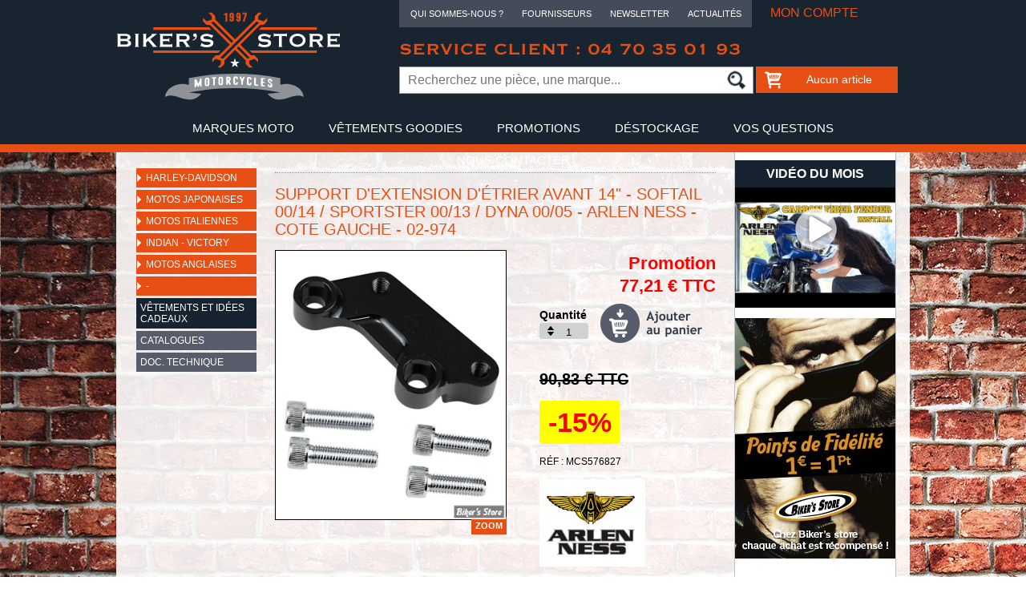

--- FILE ---
content_type: text/html;charset=UTF-8
request_url: https://www.bikers-store.fr/support-d-extension-d-etrier-avant-14-softail-0014-sportster-0013-dyna-0005-arlen-ness-cote-gauche-02-974,p-1505070.html
body_size: 10579
content:


<!DOCTYPE HTML>
<html><!-- InstanceBegin template="/Templates/default.dwt.cfm" codeOutsideHTMLIsLocked="false" -->
<head><script type="text/javascript">/* <![CDATA[ */_cf_loadingtexthtml="<img alt=' ' src='/cf_scripts/scripts/ajax/resources/cf/images/loading.gif'/>";
_cf_contextpath="";
_cf_ajaxscriptsrc="/cf_scripts/scripts/ajax";
_cf_jsonprefix='//';
_cf_clientid='5EF216D27DCD60EB7BC28F45FA49113B';/* ]]> */</script><script type="text/javascript" src="/cf_scripts/scripts/ajax/messages/cfmessage.js"></script>
<script type="text/javascript" src="/cf_scripts/scripts/ajax/package/cfajax.js"></script>


<meta http-equiv="Content-Type" content="text/html; charset=utf-8">
<!-- InstanceBeginEditable name="doctitle" -->

<title>SUPPORT D'EXTENSION D'ÉTRIER AVANT 14&quot; - SOFTAIL 00/14 / SPORTSTER 00/13 / DYNA 00/05 - ARLEN NESS - COTE GAUCHE  - 02-974 - Biker's Store</title>

	<meta name="Description" content="Côté GAUCHE - Pour l'adaptation d'un disque de 14'' de diamètre - Pour Softail de 2000 à 2014 (sauf S..." />

<meta name="Keywords" content="Biker's Store,Biker Store,Bikers Store,SUPPORT D'EXTENSION D'ÉTRIER AVANT 14&quot; - SOFTAIL 00/14 / SPORTSTER 00/13 / DYNA 00/05 - ARLEN NESS - COTE GAUCHE  - 02-974">

<link rel="canonical" href="https://www.bikers-store.fr/support-d-extension-d-etrier-avant-14-softail-0014-sportster-0013-dyna-0005-arlen-ness-cote-gauche-02-974,p-1505070.html" />

<!-- InstanceEndEditable -->
<link href="/css/reset.css" rel="stylesheet" type="text/css" media="all">
<link href="/css/font.css" rel="stylesheet" type="text/css" media="all">
<link href="/css/default.css" rel="stylesheet" type="text/css" media="all">
<!--[if IE]>
    <script type="text/javascript">
        document.createElement("header");
        document.createElement("footer");
        document.createElement("section");
        document.createElement("aside");
        document.createElement("nav");
        document.createElement("article");
        document.createElement("figure");
        document.createElement("figcaption");
    </script>
<![endif]-->
<!--[if IE 7]>
	<link href="/css/ie7.css" rel="stylesheet" type="text/css" media="all">
<![endif]-->
<!--[if lt IE 9]>
	<link href="/css/pie.css" rel="stylesheet" type="text/css" media="all">
<![endif]-->
<script type="text/javascript" src="/Scripts/jquery-1.7.2.min.js"></script>
<script type="text/javascript" src="/Scripts/jquery.fancybox-1.3.4.pack.js"></script>
<link href="/css/fancybox/jquery.fancybox-1.3.4.css" rel="stylesheet" type="text/css" media="screen">
<script src="/Scripts/jquery-match-height-master/jquery.matchHeight.js"></script>
<script type="text/javascript">
	$( document ).ready(function()
	{
		//MatchHeight
    	$( ".item" ).matchHeight();
	});
</script>
<script type="text/javascript" src="/Scripts/jquery.nestedAccordion.js"></script>
<script language="JavaScript" type="text/javascript">
<!--
var accordionInitShow = "#current";
//-->
</script>
<!-- InstanceBeginEditable name="Accordion" -->

<!-- InstanceEndEditable -->
<script type="text/javascript">
<!--//--><![CDATA[//><!--
$("html").addClass("js");
$.fn.accordion.defaults.container = false;
$(function() {
  $("#nav-sidebar-left").accordion({initShow : accordionInitShow});
  $("html").removeClass("js");
});
//--><!]]>
</script>
<script type="text/javascript" src="/Scripts/motiongallery2.js">

/***********************************************
* CMotion Image Gallery II- © Dynamic Drive DHTML code library (www.dynamicdrive.com)
* Visit http://www.dynamicDrive.com for source code
* Modified by jscheuer1 for vertical orientation, at http://www.dynamicDrive.com/forums
***********************************************/

</script>
<script type="text/javascript" src="/Scripts/basket.js"></script>

<script>
	$( document ).ready(function()
	{
		
	});
</script>

<!-- InstanceBeginEditable name="head" -->
<script type="text/javascript">
	$(document).ready(function() {
		$(".b-zoom a, #prod-leaf-gal a").fancybox();
	});

function changeQte(oForm, direction) {
	var oInput = oForm.quantite;
	if (direction == "down" && oForm.quantite.value > 1) {
		oForm.quantite.value--;
	} else {
		if (direction == "up") {
			oForm.quantite.value++;
		}
	}
}
</script>
<!-- InstanceEndEditable -->

<!-- Global site tag (gtag.js) - Google Analytics -->
<script async src="https://www.googletagmanager.com/gtag/js?id=G-D7ZTKE98VC"></script>
<script>
  window.dataLayer = window.dataLayer || [];
  function gtag(){dataLayer.push(arguments);}
  gtag('js', new Date());

  gtag('config', 'G-D7ZTKE98VC');
</script>




<script type="text/javascript">/* <![CDATA[ */
	ColdFusion.Ajax.importTag('CFDIV');
/* ]]> */</script>

<script type="text/javascript">/* <![CDATA[ */
	_cf_bind_init_342935294455501=function()
	{
		ColdFusion.Bind.register([],{'bindTo':'blocPanier','bindExpr':['/fr/_i_basket.cfm']},ColdFusion.Bind.urlBindHandler,true);
	};ColdFusion.Event.registerOnLoad(_cf_bind_init_342935294455501);
/* ]]> */</script>
</head>

<body>

<div id="global">
    <header id="header">
		
		<div id="main-header">
			<div class="logo">
				<a href="/" title="Page d'accueil"><img src="/img/com/logo-biker-store.svg" width="280" height="110" alt="Biker's Store"/></a>
			</div>
			<div class="box-header">
				<nav id="nav-top">
					<ul>
						<li class="dropdown-top">
							<a href="#">Qui sommes-nous ?</a>
							<div class="dropdown-menu-top">
								<ul>
									<li><a href="/equipe.html">L'équipe</a></li>
									<li><a href="/atelier.html">L'atelier</a></li>
									<li><a href="/-,6.html">Nos réalisations</a></li>
								</ul>
							</div>
						</li>
						<li><a href="/fournisseurs.html">Fournisseurs</a></li>
						<li><a href="/newsletter.html">Newsletter</a></li>
						<li><a href="/actualite-liste.html">Actualités</a></li>
					</ul>
				</nav>
				<div id="blocCompte">
	
		<a id="b-compte" href="/client.html">Mon compte</a>
	
</div>
				<div class="blocTel">Service client : 04 70 35 01 93</div>
				<form id="search" action="/recherche.html">
					<input id="search-bar" name="searchstring" type="text" placeholder="Recherchez une pièce, une marque..."><input id="search-sub" type="image" src="/img/com/icon-loupe-new.gif">
				</form>
				<div id="blocPanier"></div>
			</div>
		</div>
	</header>

	<nav id="nav">
		<ul>
			<li class="dropdown"><a id="nav-aut" href="#">Marques Moto</a>
				
<ul>
<li><a href="/harley-davidson,1.html"><img src="https://www.bikers-store.fr/data/autresMarquesAccueil/logos/11%2Ejpg" /><span>HARLEY DAVIDSON</span></a></li> <li><a href="/indian-victory,1596.html"><img src="https://www.bikers-store.fr/data/autresMarquesAccueil/logos/images%2Epng" /><span>INDIAN &#x2f; VICTORY</span></a></li> <li><a href="/motos-japonaises,2.html"><img src="https://www.bikers-store.fr/data/autresMarquesAccueil/logos/t%C3%A9l%C3%A9chargement%20%282%29%2Epng" /><span>MOTOS JAPONAISES</span></a></li> <li><a href="/motos-italiennes,3.html"><img src="https://www.bikers-store.fr/data/autresMarquesAccueil/logos/images%2Ejpg" /><span>MOTOS ITALIENNES</span></a></li> <li><a href="/motos-anglaises,1865.html"><img src="https://www.bikers-store.fr/data/autresMarquesAccueil/logos/Marques%2Dde%2Dmotos%2DBritanniques%2Ejpg" /><span>MOTOS ANGLAISES</span></a></li> <li><a href="/bmw,4052.html"><img src="https://www.bikers-store.fr/data/autresMarquesAccueil/logos/98%2Epng" /><span>BMW</span></a></li> 
</ul>

			</li>
			<li><a id="nav-vet" href="/vetements-et-idees-cadeaux,4.html">Vêtements goodies</a></li>
			<li><a id="nav-promo" href="/promotions.html">Promotions</a></li>
			<li><a id="nav-dest" href="/destockage.html">Déstockage</a></li>
			<li><a id="nav-quest" href="/questions.html">Vos questions</a></li>
			<li><a id="nav-contact" href="/contact.html">Nous contacter</a></li>
		</ul>
	</nav>

	<div class="mainContent">
		<section class="sidebar-left" class="item" data-mh="group-1">
			
<nav id="nav-sidebar-left">
  <ul class="accordion">
	
		<li id="accordion_fam_1"><a href="/harley-davidson,1.html">Harley-Davidson</a>
		
		</li>
		
		<li id="accordion_fam_2"><a href="/motos-japonaises,2.html">Motos Japonaises</a>
		
		</li>
		
		<li id="accordion_fam_3"><a href="/motos-italiennes,3.html">Motos Italiennes</a>
		
		</li>
		
		<li id="accordion_fam_1596"><a href="/indian-victory,1596.html">INDIAN - VICTORY</a>
		
		</li>
		
		<li id="accordion_fam_1865"><a href="/motos-anglaises,1865.html">Motos Anglaises</a>
		
		</li>
		
		<li id="accordion_fam_6"><a href="/-,6.html"><span>-</span></a>
		
		</li>
		
		<li id="accordion_fam_4"><a href="/vetements-et-idees-cadeaux,4.html" class="vet"><span>Vêtements et Idées Cadeaux</span></a>
		
		</li>
		
		<li id="accordion_fam_5"><a href="/catalogues,5.html" class="catdoc"><span>Catalogues</span></a>
		
		</li>
		
	<li id="nav-sb-doc"><a href="#" class="catdoc"><span>Doc. Technique</span></a>
	  
	<ul>
		<li id="accordion_ft_- PARTS LIST "><a href="/fichestechniques.html?categorie=%2D%20PARTS%20LIST%20">- PARTS LIST </a></li> <li id="accordion_ft_Allumage"><a href="/fichestechniques.html?categorie=Allumage">Allumage</a></li> <li id="accordion_ft_Bagagerie"><a href="/fichestechniques.html?categorie=Bagagerie">Bagagerie</a></li> <li id="accordion_ft_Boite de Vitesses"><a href="/fichestechniques.html?categorie=Boite%20de%20Vitesses">Boite de Vitesses</a></li> <li id="accordion_ft_Cadre"><a href="/fichestechniques.html?categorie=Cadre">Cadre</a></li> <li id="accordion_ft_Carburateurs"><a href="/fichestechniques.html?categorie=Carburateurs">Carburateurs</a></li> <li id="accordion_ft_Commandes Avancées"><a href="/fichestechniques.html?categorie=Commandes%20Avanc%C3%A9es">Commandes Avancées</a></li> <li id="accordion_ft_Commandes centrales"><a href="/fichestechniques.html?categorie=Commandes%20centrales">Commandes centrales</a></li> <li id="accordion_ft_Commandes reculees"><a href="/fichestechniques.html?categorie=Commandes%20reculees">Commandes reculees</a></li> <li id="accordion_ft_Echappement"><a href="/fichestechniques.html?categorie=Echappement">Echappement</a></li> <li id="accordion_ft_Eclairage"><a href="/fichestechniques.html?categorie=Eclairage">Eclairage</a></li> <li id="accordion_ft_Electricité"><a href="/fichestechniques.html?categorie=Electricit%C3%A9">Electricité</a></li> <li id="accordion_ft_Filtre à Air"><a href="/fichestechniques.html?categorie=Filtre%20%C3%A0%20Air">Filtre à Air</a></li> <li id="accordion_ft_FOURCHE"><a href="/fichestechniques.html?categorie=FOURCHE">FOURCHE</a></li> <li id="accordion_ft_Freinage"><a href="/fichestechniques.html?categorie=Freinage">Freinage</a></li> <li id="accordion_ft_Injection"><a href="/fichestechniques.html?categorie=Injection">Injection</a></li> <li id="accordion_ft_Intrumentation"><a href="/fichestechniques.html?categorie=Intrumentation">Intrumentation</a></li> <li id="accordion_ft_Moteur"><a href="/fichestechniques.html?categorie=Moteur">Moteur</a></li> <li id="accordion_ft_Pompe à Huile"><a href="/fichestechniques.html?categorie=Pompe%20%C3%A0%20Huile">Pompe à Huile</a></li> <li id="accordion_ft_Radiateurs"><a href="/fichestechniques.html?categorie=Radiateurs">Radiateurs</a></li> <li id="accordion_ft_Remorque"><a href="/fichestechniques.html?categorie=Remorque">Remorque</a></li> <li id="accordion_ft_Repose pieds passagers"><a href="/fichestechniques.html?categorie=Repose%20pieds%20passagers">Repose pieds passagers</a></li> <li id="accordion_ft_Reposes Pieds"><a href="/fichestechniques.html?categorie=Reposes%20Pieds">Reposes Pieds</a></li> <li id="accordion_ft_Rétroviseurs"><a href="/fichestechniques.html?categorie=R%C3%A9troviseurs">Rétroviseurs</a></li> <li id="accordion_ft_Selle"><a href="/fichestechniques.html?categorie=Selle">Selle</a></li> <li id="accordion_ft_Sissy Bar"><a href="/fichestechniques.html?categorie=Sissy%20Bar">Sissy Bar</a></li> <li id="accordion_ft_Suspensions"><a href="/fichestechniques.html?categorie=Suspensions">Suspensions</a></li> <li id="accordion_ft_Transmission"><a href="/fichestechniques.html?categorie=Transmission">Transmission</a></li> <li id="accordion_ft_Vétements"><a href="/fichestechniques.html?categorie=V%C3%A9tements">Vétements</a></li> 
	</ul>

	</li>
  </ul>
</nav>

			<!-- InstanceBeginEditable name="filtres" --><!-- InstanceEndEditable -->
			<div class="sb-pay">
      			<p>Paiement<br>sécurisé</p>
      		</div>
		</section>
		<section class="content" class="item" data-mh="group-1">
			<!-- InstanceBeginEditable name="filAriane" --><!-- InstanceEndEditable -->
			<!-- InstanceBeginEditable name="content" -->

    
	<div class="prod-leaf">
    <h2>SUPPORT D'EXTENSION D'ÉTRIER AVANT 14&quot; - SOFTAIL 00/14 / SPORTSTER 00/13 / DYNA 00/05 - ARLEN NESS - COTE GAUCHE  - 02-974</h2>
    	<form id="addForm">
          <div class="prod-leaf-1">
				
					<img src="https://www.bikers-store.fr/data/articles/photos/D130EA18%2DEA90%2D3079%2DF86E564B56FFACA5%5F00%20GAUCHE.jpg" width="287" alt="SUPPORT D'EXTENSION D'ÉTRIER AVANT 14&quot; - SOFTAIL 00/14 / SPORTSTER 00/13 / DYNA 00/05 - ARLEN NESS - COTE GAUCHE  - 02-974">
					<p class="b-zoom"><a rel="gallery" href="https://www.bikers-store.fr/data/articles/photos/D130EA18%2DEA90%2D3079%2DF86E564B56FFACA5%5F00%20GAUCHE.jpg">zoom</a></p>
					<div class="clear"></div>
					
            </div>
            <div class="prod-leaf-2">

                
                <p class="prod-leaf-pri">
				
							<span>Promotion</span><br /><br />
						
						<span>77,21 € TTC</span>
						
				</p>

				
				
						<div class="prod-leaf-qte">
							<label>Quantité</label>
							<div class="prod-leaf-qte-cmd">
								<div>
									<a href="javascript:changeQte(document.getElementById('addForm'), 'up');"><img src="/img/com/b-qte-top.gif" width="8" height="5" alt=""></a>
									<a href="javascript:changeQte(document.getElementById('addForm'), 'down');"><img src="/img/com/b-qte-bottom.gif" width="8" height="5" alt=""></a>
								</div>
								<input type="text" name="quantite" value="1">
								<div class="clear"></div>
							</div>
							<div class="clear"></div>
						</div>

						<p class="prod-leaf-add"><img src="/img/fr/b-ajout-2.png" onmouseout="this.src='/img/fr/b-ajout-2.png'" onmouseover="this.src='/img/fr/b-ajout-2-hover.png'" title="Ajouter au panier" onClick="createCfWindowAddItem('1505070', document.getElementById('addForm').quantite.value);" style="cursor: pointer;"></p>
					

					<div class="clear"></div>

					
						<p class="prod-leaf-pri-bar">90,83 € TTC</p>
					
						<p class="prod-leaf-promo"><span>-15%</span></p>
					
                <p class="prod-leaf-ref">Réf : MCS576827</p>
                

				<div class="prod-leaf-marqueslogos">

					
							<img src="/data/marques/logos/ds%2D285012%2Dpu%2Darlen%2Dness%2Dextended%2Dheadlight%2Dmount%2D2%2D1%2D4%2Dinch%2Dchrome%2Dfor%2Dharley%2Ddavidson%2D2%2Epng" alt="Arlen Ness" title="Arlen Ness" />
						
						<div class="clear"></div>
					

				</div>

            </div>
            <div class="clear"></div>
        </form>

        <div class="prod-leaf-inf">
        

		</div>

        
		

			<div class="prod-leaf-desc"><p>C&ocirc;t&eacute; GAUCHE&nbsp; - Pour l'adaptation d'un disque de 14&quot; de diam&egrave;tre - Pour Softail de 2000 &agrave; 2014 (sauf Springer), Sportster de 2000 &agrave; 2013, Dyna de 2000 &agrave; 2005. Le kit</p>
<p>-&nbsp;</p>
<p>Aluminium 7075. Anodis&eacute; noir. Utilis&eacute; pour &eacute;tendre l'&eacute;trier de frein OEM avant gauche et droit lors de l'installation de disques de frein de plus grand diam&egrave;tre de 14&quot;. Compatible avec les disques de frein flottants et rigides. Visserie comprise</p>
<p>- Photo non contractuelle</p>
<div>
<div>
<div>
<div>ARLEN NESS, 14&quot; BRAKE CALIPER ADAPTER BRACKET</div>
<div>left side; Relocates brake caliper to proper position for 14&quot; rotors; Black anodized billet aluminum finish; hardware included; Note: Compatible with below mentioned bikes, originally equipped with 11.5&quot; brake rotors only</div>
<div></div>
<div>Fits: &gt; 00-14 Softail (excl. Springers); 00-13 XL, XR; 00-05 Dyna (models originally equipped with 11.5&quot; brake rotors)</div>
</div>
</div>
</div>
<div>
<div></div>
</div>
<div>
<div></div>
</div></div>

		
		

    </div>
	

<!-- InstanceEndEditable -->
			<div class="clear"></div>
		</section>
  		<!-- content -->
  		<section class="sidebar-right">
			<!-- InstanceBeginEditable name="contentRight" -->
		    
			<!-- InstanceEndEditable -->
 			
	<script>
	jQuery(document).ready(function($) {
		$("a.fancybox").fancybox({
			'width':850,
    		'height':650
		});

	});
	</script>
	<div class="sb-video-mois">
		<h3>Vidéo du mois</h3>
		<a href="https://youtube.com/embed/ealjsqG37_A?autoplay=true#t=0s" class="fancybox iframe"><img src="https://i.ytimg.com/vi/ealjsqG37_A/hqdefault.jpg" width="200" alt=""/><div class="play">Lire la vidéo</div></a>
	</div>

    		<a href="/points-fidelite.html" title="Points de fidélité Biker's Store"><img src="/img/fr/bandeau-droit.jpg" alt="Points de fidélité Biker's Store" title="Points de fidélité Biker's Store"></a>
    		
	<div class="sb-view-prod">
		  <h3>Derniers produits vus</h3>
		  <div id="motion">
			<div id="motioncontainer" style="width:180px; height:200px; overflow:hidden; position: relative;">
			  <div id="motiongallery" style="position:absolute; left:0; top:0;">
				  
					<a href="/commande-deluxe-serie-kustom-tech-noir-kit-levier-d-embrayage-hydraulique-assemble-alesage-14mm-916-,p-1250698.html">
					
						<img src="https://www.bikers-store.fr/data/articles/miniatures/6962.jpg" width="50" alt="COMMANDE - DELUXE SERIE - KUSTOM TECH -  NOIR - KIT LEVIER D'EMBRAYAGE HYDRAULIQUE ASSEMBLE - ALESAGE 14MM / 9/16&quot; -"><br>
					COMMANDE - DELUXE SERIE - KUSTOM TECH -  NOIR - KIT LEVIER D'EMBRAYAGE HYDRAULIQUE ASSEMBLE - ALESAGE 14MM / 9/16&quot; -
					<span>
					389,15 
					<sup>TTC</sup></span></a>
					
					<a href="/plaquettes-42831-04a-avant-ferrodo-organic-p-compound-fdb2179p,p-10904.html">
					
						<img src="https://www.bikers-store.fr/data/articles/miniatures/FDB2179P.jpeg" width="50" alt="Plaquettes - 42831-04A - AVANT - Ferrodo - ORGANIC P-COMPOUND - FDB2179P"><br>
					Plaquettes - 42831-04A - AVANT - Ferrodo - ORGANIC P-COMPOUND - FDB2179P
					<span>
					34,32 
					<sup>TTC</sup></span></a>
					
					<a href="/a-kit-joint-de-culbuteurs-sets-sets-die-cast-rocker-covers-bigtwin-evolution-8499-twincam-9917-ssw-418-sets-90-4111,p-1503229.html">
					
						<img src="https://www.bikers-store.fr/data/articles/miniatures/512384k.jpg" width="50" alt="A / KIT JOINT DE CULBUTEURS S&amp;S - S&amp;S - DIE-CAST ROCKER COVERS - BIGTWIN EVOLUTION 84/99 / TWINCAM 99/17 / SSW 4&quot;1/8  - S&amp;S - 90-4111"><br>
					A / KIT JOINT DE CULBUTEURS S&amp;S - S&amp;S - DIE-CAST ROCKER COVERS - BIGTWIN EVOLUTION 84/99 / TWINCAM 99/17 / SSW 4&quot;1/8  - S&amp;S - 90-4111
					<span>
					80,53 
					<sup>TTC</sup></span></a>
					
					<a href="/filtre-a-air-rick-s-motorcycles-softail-9306-dyna-0417-touring-0207-seven-sins-design-noir-07-11000-15,p-1523805.html">
					
						<img src="https://www.bikers-store.fr/data/articles/miniatures/Seven%2DSins%2D1.jpg" width="50" alt="FILTRE A AIR - RICK'S MOTORCYCLES - SOFTAIL 93/06 / DYNA 04/17 / TOURING 02/07 - SEVEN SINS DESIGN - NOIR  - 07-11000-15"><br>
					FILTRE A AIR - RICK'S MOTORCYCLES - SOFTAIL 93/06 / DYNA 04/17 / TOURING 02/07 - SEVEN SINS DESIGN - NOIR  - 07-11000-15
					<span>
					471,28 
					<sup>TTC</sup></span></a>
					
					<a href="/amplificateur-precision-power-atom-mini-digital-amplifier-kit-d-installation-touring-14up-hd14awk,p-1535765.html">
					
						<img src="https://www.bikers-store.fr/data/articles/miniatures/Installer%2DFriendly%2DATOM%2DMINI%2DAmplifier%2DBracket%2DWiring%2DKit%2DHarley%2DDavidson%C2%AE%2D2014%2DTouring%2DModels.jpeg" width="50" alt="AMPLIFICATEUR - PRECISION POWER - ATOM MINI Digital Amplifier : KIT D'INSTALLATION - TOURING 14UP - HD14.AWK"><br>
					AMPLIFICATEUR - PRECISION POWER - ATOM MINI Digital Amplifier : KIT D'INSTALLATION - TOURING 14UP - HD14.AWK
					<span>
					308,08 
					<sup>TTC</sup></span></a>
					
					<a href="/10080-17-52h-av-pneu-heidenau-k66-silica-tubeless-flanc-noir-11160358,p-1543276.html">
					
						<img src="https://www.bikers-store.fr/data/articles/miniatures/e370fffd10b55ac3a2362dbf78162522%5F600.jpeg" width="50" alt="100/80-17 / 52H - AV - PNEU HEIDENAU K66 SILICA - TUBELESS - FLANC NOIR - 11160358"><br>
					100/80-17 / 52H - AV - PNEU HEIDENAU K66 SILICA - TUBELESS - FLANC NOIR - 11160358
					<span>
					106,64 
					<sup>TTC</sup></span></a>
					
					<a href="/-couverture-mexicaine-texas-leather-mexican-blanket-type-cozumel-serape-blue-couverture,p-1341677.html">
					
						<img src="https://www.bikers-store.fr/data/articles/miniatures/ZDCF1856.png" width="50" alt="- COUVERTURE MEXICAINE - TEXAS LEATHER - MEXICAN BLANKET - TYPE : COZUMEL - SERAPE BLUE - COUVERTURE "><br>
					- COUVERTURE MEXICAINE - TEXAS LEATHER - MEXICAN BLANKET - TYPE : COZUMEL - SERAPE BLUE - COUVERTURE 
					<span>
					53,42 
					<sup>TTC</sup></span></a>
					
					<a href="/adaptateur-pour-kellermann-atto-prolongateur-15mm-noir-152872,p-1328213.html">
					
						<img src="https://www.bikers-store.fr/data/articles/miniatures/563159k.jpg" width="50" alt="ADAPTATEUR POUR KELLERMANN ATTO - PROLONGATEUR - + 15MM - NOIR - 152.872"><br>
					ADAPTATEUR POUR KELLERMANN ATTO - PROLONGATEUR - + 15MM - NOIR - 152.872
					<span>
					7,35 
					<sup>TTC</sup></span></a>
					
					<a href="/selle-le-pera-silhouette-2-up-dyna-9195-lisse-avec-gel,p-2865.html">
					
						<img src="https://www.bikers-store.fr/data/articles/miniatures/2743.jpg" width="50" alt="SELLE LE PERA - SILHOUETTE 2-UP - DYNA 91/95 - LISSE AVEC GEL"><br>
					SELLE LE PERA - SILHOUETTE 2-UP - DYNA 91/95 - LISSE AVEC GEL
					<span>
					507,70 
					<sup>TTC</sup></span></a>
					
					<a href="/jekill-bomb-big-shot-wrinkle-blackchrome-hd-fs2mu0714-18-sb2-jb4-wbl-bsh90-ch-hs,p-1567012.html">
					Jekill Bomb Big Shot Wrinkle Black/Chrome, HD-FS2MU0714-18-SB2-JB4-WBL-BSH90-CH-HS
					<span>
					2 731,50 
					<sup>TTC</sup></span></a>
					
					<a href="/filtre-a-air-performance-machine-milwaukee-eight-2023up-vision-serie-black-ops-0206-2166-smb,p-1535933.html">
					
						<img src="https://www.bikers-store.fr/data/articles/miniatures/1be4b80cb37b.jpg" width="50" alt="FILTRE A AIR - PERFORMANCE MACHINE - MILWAUKEE EIGHT 2023UP - VISION SERIE - BLACK OPS - 0206-2166-SMB"><br>
					FILTRE A AIR - PERFORMANCE MACHINE - MILWAUKEE EIGHT 2023UP - VISION SERIE - BLACK OPS - 0206-2166-SMB
					<span>
					534,80 
					<sup>TTC</sup></span></a>
					
					<a href="/front-fender-rail-vt1100-sabre,p-1162843.html">
					FRONT FENDER RAIL VT1100 SABRE
					<span>
					117,68 
					<sup>TTC</sup></span></a>
					
					<a href="/eclate-l-piece-n-06-08-kit-leviers-rick-s-motorcycles-good-guys-v-rod-0205-noir-poli,p-1065039.html">
					
						<img src="https://www.bikers-store.fr/data/articles/miniatures/13405%5F4original5.jpg" width="50" alt="ECLATE L - PIECE N° 06 / 08 - KIT LEVIERS - RICK'S MOTORCYCLES - GOOD GUYS - V-ROD 02/05 - NOIR / POLI"><br>
					ECLATE L - PIECE N° 06 / 08 - KIT LEVIERS - RICK'S MOTORCYCLES - GOOD GUYS - V-ROD 02/05 - NOIR / POLI
					<span>
					290,45 
					<sup>TTC</sup></span></a>
					
			  </div>
			</div>
		  </div>
		  <footer><a href="/derniers-produits-vus.html">Voir tous</a></footer>
	</div>

  		</section>
  		<!--sidebar-right -->
  		<div class="clear"></div>
	</div>
	<!-- mainContent -->
</div><!-- global -->

<footer>
	<div id="footer-infos">
		<div class="consultation-catalogues">
	<h3>CONSULTEZ NOS<br><span>CATALOGUES</span></h3>
	<p><span>Plus de 900 000 références :</span></p>
	<p>Des marques et fournisseurs mondialement réputés : CUSTOM CHROME, MOTORCYCLES STOREHOUSE, ZODIAC, W&W Cycles, DRAG SPECIALTIES, VANCE & HINES, ROLAND SANDS DESIGN, V-TWIN - LE PERA, PARTS UNLIMITED, S&S - TUCKER ROCKY, KURYAKYN, ARLEN NESS, HIGHWAY HAWK, MOON - EASYRIDERS, WEST COAST CHOPPERS, ...</p>
</div>
<div class="harley">
	<p><span>HARLEY DAVIDSON :</span> depuis 1997, Biker's Store propose des accessoires et des pièces mécaniques de remplacement pour votre HD, du Flathead au TwinCam, de l'Ironhead jusqu'au V-Rod. Fort de notre expérience, nous avons étendu régulièrement notre gamme de plusieurs milliers d'articles en provenance des USA, d'Europe et du Japon.</p>
</div>
<div class="victory-japonais">
	<p><span>INDIAN, VICTORY, Customs JAPONAIS, TRIUMPH... :</span> Un choix de pièces et accessoires spécifiques et variés pour votre moto, dont le catalogue évolue régulièrement.<br />
	N'hésitez pas également de découvrir nos accessoires Hot Rod, Déco Kustom Kulture, Vêtements, Equipement du Motard et de la Moto, mais aussi notre rubrique Destockage (le petit coin des «Bonnes Affaires»).</p>
</div>
	</div>
	<div id="footer-nav">
		<ul>
			<li><a href="/cgv.html">Conditions générales de vente</a></li>
			<li><a href="/equipe.html">qui sommes-nous ?</a></li>
			<li><a href="/mentions.html">mentions légales</a></li>
			<li><a href="/paiement.html">paiement</a></li>
			<li><a href="/livraison.html">livraison</a></li>
			<li><a href="https://www.oldduke.fr" target="_blank">Site partenaire : www.oldduke.fr</a></li>
		</ul>
	</div> <!--footer-nav -->
	

<div id="footer-part">
<img src="/img/com/logo-bikersstore.gif" width="120" alt="">
<a href="http://www.accel-motorcycle.com/Default.aspx" target="_blank"><img src="https://www.bikers-store.fr/data/fournisseurs/logos/accel%5Flogo%2Ejpg" width="60" alt="ACCEL" title="Cliquez-ici pour accéder au site web du fournisseur ACCEL"></a> <a href="http://www.arlenness.com" target="_blank"><img src="https://www.bikers-store.fr/data/fournisseurs/logos/1%2Epng" width="60" alt="ARLEN NESS" title="Cliquez-ici pour accéder au site web du fournisseur ARLEN NESS"></a> <a href="http://www.bassanipipes.com/" target="_blank"><img src="https://www.bikers-store.fr/data/fournisseurs/logos/Bassani%2Ejpg" width="60" alt="Bassani" title="Cliquez-ici pour accéder au site web du fournisseur Bassani"></a> <a href="http://www.beltdrives.com/" target="_blank"><img src="https://www.bikers-store.fr/data/fournisseurs/logos/Beltdrive%2Ejpg" width="60" alt="BDL" title="Cliquez-ici pour accéder au site web du fournisseur BDL"></a> <a href="http://www.bigbikeparts.com/shop.aspx?GroupGuid=16" target="_blank"><img src="https://www.bikers-store.fr/data/fournisseurs/logos/images2%2Ejpg" width="60" alt="Big Bike Parts" title="Cliquez-ici pour accéder au site web du fournisseur Big Bike Parts"></a> <a href="http://www.powersportrider.com/CGI-BIN/ZCATJPG?catpub=BC0114C" target="_blank"><img src="https://www.bikers-store.fr/data/fournisseurs/logos/images%20%281%29%2Ejpg" width="60" alt="Biker's Choice" title="Cliquez-ici pour accéder au site web du fournisseur Biker's Choice"></a> <a href="http://www.biltwellinc.com/" target="_blank"><img src="https://www.bikers-store.fr/data/fournisseurs/logos/biltwellinc%2Ejpg" width="60" alt="BILTWELL Inc" title="Cliquez-ici pour accéder au site web du fournisseur BILTWELL Inc"></a> <a href="http://www.burlybrand.com/" target="_blank"><img src="https://www.bikers-store.fr/data/fournisseurs/logos/thumb%5F109%5Fthumb%5Fmanufacturers%5Fburly%2Dbrand%2Dlogo%2Ejpg" width="60" alt="Burly Brand" title="Cliquez-ici pour accéder au site web du fournisseur Burly Brand"></a> <a href="https://ciro3d.com" target="_blank"><img src="https://www.bikers-store.fr/data/fournisseurs/logos/Unknown%2Epng" width="60" alt="CIRO 3d" title="Cliquez-ici pour accéder au site web du fournisseur CIRO 3d"></a> <a href="http://www.cobrausa.com" target="_blank"><img src="https://www.bikers-store.fr/data/fournisseurs/logos/brand%5FCobra%2Egif" width="60" alt="COBRA" title="Cliquez-ici pour accéder au site web du fournisseur COBRA"></a> <a href="http://www.corbin.com/" target="_blank"><img src="https://www.bikers-store.fr/data/fournisseurs/logos/27465%2Ejpg" width="60" alt="CORBIN" title="Cliquez-ici pour accéder au site web du fournisseur CORBIN"></a> <a href="http://www.cranecamsmc.com/" target="_blank"><img src="https://www.bikers-store.fr/data/fournisseurs/logos/t%C3%A9l%C3%A9chargement%2Ejpg" width="60" alt="Crane Cams" title="Cliquez-ici pour accéder au site web du fournisseur Crane Cams"></a> <a href="http://www.crimescenechoppers.com/" target="_blank"><img src="https://www.bikers-store.fr/data/fournisseurs/logos/images1%2Ejpg" width="60" alt="Crime Scene Choppers" title="Cliquez-ici pour accéder au site web du fournisseur Crime Scene Choppers"></a> <a href="https://www.cult-werk.com/harley-davidson-parts/softail-parts/fxdr-parts/" target="_blank"><img src="https://www.bikers-store.fr/data/fournisseurs/logos/CULT%5FWERK%5FLOGO%5F420x560%2Epng" width="60" alt="Cult Werk" title="Cliquez-ici pour accéder au site web du fournisseur Cult Werk"></a> <a href="https://www.custom-chrome-europe.com/fr/catalogue/catlogue-en-ligne.html" target="_blank"><img src="https://www.bikers-store.fr/data/fournisseurs/logos/custom%20chrome%2Ejpg" width="60" alt="CUSTOM CHROME" title="Cliquez-ici pour accéder au site web du fournisseur CUSTOM CHROME"></a> <a href="http://cycle-shack.com/" target="_blank"><img src="https://www.bikers-store.fr/data/fournisseurs/logos/cycleshackpipes%2Epng" width="60" alt="Cycle Shack" title="Cliquez-ici pour accéder au site web du fournisseur Cycle Shack"></a> <a href="http://www.dragspecialties.com/search/?ci=204" target="_blank"><img src="https://www.bikers-store.fr/data/fournisseurs/logos/drag%5Flogo%2Ejpg" width="60" alt="DRAG SPECIALTIES" title="Cliquez-ici pour accéder au site web du fournisseur DRAG SPECIALTIES"></a> <a href="http://www.easyriders.jp/webstore/index.php" target="_blank"><img src="https://www.bikers-store.fr/data/fournisseurs/logos/top%5Frogo%5F%2Ejpg" width="60" alt="Easyriders" title="Cliquez-ici pour accéder au site web du fournisseur Easyriders"></a> <a href="http://freedomperform.com" target="_blank"><img src="https://www.bikers-store.fr/data/fournisseurs/logos/t%C3%A9l%C3%A9chargement%20%282%29%2Ejpg" width="60" alt="Freedom Performances" title="Cliquez-ici pour accéder au site web du fournisseur Freedom Performances"></a> <a href="http://www.hardkrome.com/" target="_blank"><img src="https://www.bikers-store.fr/data/fournisseurs/logos/HardKromeLogo%5B1%5D%2Ejpg" width="60" alt="HARD KROME" title="Cliquez-ici pour accéder au site web du fournisseur HARD KROME"></a> <a href="http://www.highwayhawk.com/cms/Onlinecatalog.aspx" target="_blank"><img src="https://www.bikers-store.fr/data/fournisseurs/logos/HWH%20121%20full%20logo%20transparent%201280w%2Egif" width="60" alt="HIGHWAY HAWK" title="Cliquez-ici pour accéder au site web du fournisseur HIGHWAY HAWK"></a> <a href="http://www.jbrake.com/" target="_blank"><img src="https://www.bikers-store.fr/data/fournisseurs/logos/brand%5FJayBrake%2EJPG" width="60" alt="JAYBRAKE" title="Cliquez-ici pour accéder au site web du fournisseur JAYBRAKE"></a> <a href="http://www.jokermachine.com/" target="_blank"><img src="https://www.bikers-store.fr/data/fournisseurs/logos/Joker%2DMachine%2DLogo%2Ejpg" width="60" alt="JOKER MACHINE" title="Cliquez-ici pour accéder au site web du fournisseur JOKER MACHINE"></a> <a href="http://www.khromewerks.com/" target="_blank"><img src="https://www.bikers-store.fr/data/fournisseurs/logos/Logo%5FKhromeWerks%5F5%2Epng" width="60" alt="Khrome Werks" title="Cliquez-ici pour accéder au site web du fournisseur Khrome Werks"></a> <a href="https://www.killercustom.com/" target="_blank"><img src="https://www.bikers-store.fr/data/fournisseurs/logos/Unknown1%2Epng" width="60" alt="Killer Custom" title="Cliquez-ici pour accéder au site web du fournisseur Killer Custom"></a> <a href="http://www.kustombaggers.com/kustomcycles.htm" target="_blank"><img src="https://www.bikers-store.fr/data/fournisseurs/logos/klock%20werks%20logo%20%2D%20web%5F140213%2D110710%2Ejpg" width="60" alt="Klock Werks" title="Cliquez-ici pour accéder au site web du fournisseur Klock Werks"></a> <a href="http://www.kuryakyn.com/" target="_blank"><img src="https://www.bikers-store.fr/data/fournisseurs/logos/Kuryakyn%2DLogo%2DOrange%2Epng" width="60" alt="KURYAKYN" title="Cliquez-ici pour accéder au site web du fournisseur KURYAKYN"></a> <a href="http://www.kustomtech.eu/" target="_blank"><img src="https://www.bikers-store.fr/data/fournisseurs/logos/kustomtech%2Ejpg" width="60" alt="KUSTOM TECH" title="Cliquez-ici pour accéder au site web du fournisseur KUSTOM TECH"></a> <a href="http://www.lachoppers.com/" target="_blank"><img src="https://www.bikers-store.fr/data/fournisseurs/logos/t%C3%A9l%C3%A9chargement2%2Ejpg" width="60" alt="LA Choppers" title="Cliquez-ici pour accéder au site web du fournisseur LA Choppers"></a> <a href="http://larosadesign.us/" target="_blank"><img src="https://www.bikers-store.fr/data/fournisseurs/logos/hi%5Fres%5FLRD%5Flogo%5Fthumb%2Epng" width="60" alt="La Rosa Design" title="Cliquez-ici pour accéder au site web du fournisseur La Rosa Design"></a> <a href="http://www.lepera.com/" target="_blank"><img src="https://www.bikers-store.fr/data/fournisseurs/logos/lepera%2Ejpg" width="60" alt="LE PERA" title="Cliquez-ici pour accéder au site web du fournisseur LE PERA"></a> <a href="http://www.lowbrowcustoms.com/" target="_blank"><img src="https://www.bikers-store.fr/data/fournisseurs/logos/lowbrow%2Dcustoms%2Dlogo%2Ejpg" width="60" alt="Lowbrow Customs" title="Cliquez-ici pour accéder au site web du fournisseur Lowbrow Customs"></a> <a href=" http://www.memphisshades.com/" target="_blank"><img src="https://www.bikers-store.fr/data/fournisseurs/logos/t%C3%A9l%C3%A9chargement3%2Ejpg" width="60" alt="Memphis Shades" title="Cliquez-ici pour accéder au site web du fournisseur Memphis Shades"></a> <a href="https://www.mid-usa.com/" target="_blank"><img src="https://www.bikers-store.fr/data/fournisseurs/logos/786%2Ejpg" width="60" alt="MID USA" title="Cliquez-ici pour accéder au site web du fournisseur MID USA"></a> <a href="http://www.parts123.com/brand/midwestmotorcyclesupply/full.asp?page=1" target="_blank"><img src="https://www.bikers-store.fr/data/fournisseurs/logos/midwesr%2Ejpg" width="60" alt="MID WEST" title="Cliquez-ici pour accéder au site web du fournisseur MID WEST"></a> <a href="http://www.mooneyes.co.jp/en/" target="_blank"><img src="https://www.bikers-store.fr/data/fournisseurs/logos/dm055%2Ejpg" width="60" alt="MOON" title="Cliquez-ici pour accéder au site web du fournisseur MOON"></a> <a href="http://www.motherwellproducts.com/" target="_blank"><img src="https://www.bikers-store.fr/data/fournisseurs/logos/475%2Ejpg" width="60" alt="Motherwell product" title="Cliquez-ici pour accéder au site web du fournisseur Motherwell product"></a> <a href="http://www.motorcyclestorehouse.nl/home" target="_blank"><img src="https://www.bikers-store.fr/data/fournisseurs/logos/MCS%2Dlogo%2DBlack%2DBg%2DYellow%2D150px%2Ejpg" width="60" alt="MOTORCYCLE STOREHOUSE" title="Cliquez-ici pour accéder au site web du fournisseur MOTORCYCLE STOREHOUSE"></a> <a href="http://www.mustangseats.com/" target="_blank"><img src="https://www.bikers-store.fr/data/fournisseurs/logos/mustang%2Ejpg" width="60" alt="MUSTANG" title="Cliquez-ici pour accéder au site web du fournisseur MUSTANG"></a> <a href="http://www.namzcustomcycleproducts.com/" target="_blank"><img src="https://www.bikers-store.fr/data/fournisseurs/logos/NAMZ%5Flogo%2Egif" width="60" alt="Namz" title="Cliquez-ici pour accéder au site web du fournisseur Namz"></a> <a href="http://www.nationalcycle.com/" target="_blank"><img src="https://www.bikers-store.fr/data/fournisseurs/logos/nationalcycleinc%2Ejpg" width="60" alt="NATIONAL CYCLE Inc" title="Cliquez-ici pour accéder au site web du fournisseur NATIONAL CYCLE Inc"></a> <a href="http://www.nycchoppers.com/" target="_blank"><img src="https://www.bikers-store.fr/data/fournisseurs/logos/t%C3%A9l%C3%A9chargement1%2Ejpg" width="60" alt="NYC Choppers" title="Cliquez-ici pour accéder au site web du fournisseur NYC Choppers"></a> <a href="http://www.paughco.com/" target="_blank"><img src="https://www.bikers-store.fr/data/fournisseurs/logos/paughco%5Fshield%2Egif" width="60" alt="PAUGHCO" title="Cliquez-ici pour accéder au site web du fournisseur PAUGHCO"></a> <a href="http://www.paulyaffeoriginals.com/" target="_blank"><img src="https://www.bikers-store.fr/data/fournisseurs/logos/images%2Ejpg" width="60" alt="Paul YAFFE" title="Cliquez-ici pour accéder au site web du fournisseur Paul YAFFE"></a> <a href="http://www.performancemachine.com/" target="_blank"><img src="https://www.bikers-store.fr/data/fournisseurs/logos/PM%5F2011%2Dlogo%2Dcom%5Fw2%2Ejpg" width="60" alt="PERFORMANCE MACHINE " title="Cliquez-ici pour accéder au site web du fournisseur PERFORMANCE MACHINE "></a> <a href="http://www.progressivesuspension.com/" target="_blank"><img src="https://www.bikers-store.fr/data/fournisseurs/logos/32%2Dprogressive%5Fsuspension%2Ejpg" width="60" alt="PROGRESSIVE SUSPENSION" title="Cliquez-ici pour accéder au site web du fournisseur PROGRESSIVE SUSPENSION"></a> <a href="http://www.resto-bikers.fr/index.php?option=com_gmapfp&view=gmapfp&layout=groupe&catid=140&id_perso=0&Itemi" target="_blank"><img src="https://www.bikers-store.fr/data/fournisseurs/logos/restobikers%2Ejpg" width="60" alt="RESTO BIKERS" title="Cliquez-ici pour accéder au site web du fournisseur RESTO BIKERS"></a> <a href="https://www.neofactory.co.jp/img/pdf/2015_RIVERAPRIMO_catalog.pdf" target="_blank"><img src="https://www.bikers-store.fr/data/fournisseurs/logos/99%2Ejpg" width="60" alt="RIVERA PRIMO" title="Cliquez-ici pour accéder au site web du fournisseur RIVERA PRIMO"></a> <a href="http://www.rolandsands.com/" target="_blank"><img src="https://www.bikers-store.fr/data/fournisseurs/logos/RSDX%2Ejpg" width="60" alt="ROLAND SANDS Design" title="Cliquez-ici pour accéder au site web du fournisseur ROLAND SANDS Design"></a> <a href="http://www.rst-performance.de" target="_blank"><img src="https://www.bikers-store.fr/data/fournisseurs/logos/rst%2Ejpg" width="60" alt="RST" title="Cliquez-ici pour accéder au site web du fournisseur RST"></a> <a href="" target="_blank"><img src="https://www.bikers-store.fr/data/fournisseurs/logos/t%C3%A9l%C3%A9chargement%20%281%29%2Ejpg" width="60" alt="Rush" title="Cliquez-ici pour accéder au site web du fournisseur Rush"></a> <a href="http://www.sscycle.com/" target="_blank"><img src="https://www.bikers-store.fr/data/fournisseurs/logos/26830%2Ejpg" width="60" alt="S &amp; S" title="Cliquez-ici pour accéder au site web du fournisseur S &amp; S"></a> <a href="http://www.saddlemen.com/" target="_blank"><img src="https://www.bikers-store.fr/data/fournisseurs/logos/images3%2Ejpg" width="60" alt="Saddlemen" title="Cliquez-ici pour accéder au site web du fournisseur Saddlemen"></a> <a href="http://www.supertrapp.com/" target="_blank"><img src="https://www.bikers-store.fr/data/fournisseurs/logos/brand%5FSupertrapp%2Egif" width="60" alt="SUPERTRAPP" title="Cliquez-ici pour accéder au site web du fournisseur SUPERTRAPP"></a> <a href="http://www.tcbroschoppers.com/tc-bros-wing-banner-2ft-x-2ft.html" target="_blank"><img src="https://www.bikers-store.fr/data/fournisseurs/logos/t%C3%A9l%C3%A9chargement1%2Epng" width="60" alt="TC BROS" title="Cliquez-ici pour accéder au site web du fournisseur TC BROS"></a> <a href="http://www.thunderheader.net/" target="_blank"><img src="https://www.bikers-store.fr/data/fournisseurs/logos/t%C3%A9l%C3%A9chargement4%2Ejpg" width="60" alt="Thunderheader" title="Cliquez-ici pour accéder au site web du fournisseur Thunderheader"></a> <a href="https://www.twobros.com" target="_blank"><img src="https://www.bikers-store.fr/data/fournisseurs/logos/twb%2Epng" width="60" alt="Two Brothers" title="Cliquez-ici pour accéder au site web du fournisseur Two Brothers"></a> <a href="http://www.vtwinmfg.com/" target="_blank"><img src="https://www.bikers-store.fr/data/fournisseurs/logos/VTwinLogo%2Egif" width="60" alt="V TWIN" title="Cliquez-ici pour accéder au site web du fournisseur V TWIN"></a> <a href="http://www.vanceandhines.com/" target="_blank"><img src="https://www.bikers-store.fr/data/fournisseurs/logos/28762%2Ejpg" width="60" alt="VANCE &amp; HINES" title="Cliquez-ici pour accéder au site web du fournisseur VANCE &amp; HINES"></a> <a href="http://www.wwag.com/cgi-bin/WebObjects/WebSite" target="_blank"><img src="https://www.bikers-store.fr/data/fournisseurs/logos/orang%2Dblk%5FBGblk%5Fwwlogo250Px%2EJPG" width="60" alt="W&amp;W Cycles" title="Cliquez-ici pour accéder au site web du fournisseur W&amp;W Cycles"></a> <a href="http://westcoastchoppers.com/" target="_blank"><img src="https://www.bikers-store.fr/data/fournisseurs/logos/WestCoastChoppers%2Ejpg" width="60" alt="WEST COAST CHOPPERS" title="Cliquez-ici pour accéder au site web du fournisseur WEST COAST CHOPPERS"></a> <a href="http://www.wild1inc.com/" target="_blank"><img src="https://www.bikers-store.fr/data/fournisseurs/logos/wild%2D1%2Dlogo%2Ejpg" width="60" alt="Wild 1" title="Cliquez-ici pour accéder au site web du fournisseur Wild 1"></a> <a href="https://zodiac.nl/fr/" target="_blank"><img src="https://www.bikers-store.fr/data/fournisseurs/logos/logoWIT%2Ejpg" width="60" alt="ZODIAC" title="Cliquez-ici pour accéder au site web du fournisseur ZODIAC"></a> 

</div><!--footer-part -->
</footer>
<!--</footer>--->
</body>
<!-- InstanceEnd --></html>




--- FILE ---
content_type: text/html;charset=UTF-8
request_url: https://www.bikers-store.fr/fr/_i_basket.cfm?_cf_containerId=blocPanier&_cf_nodebug=true&_cf_nocache=true&_cf_clientid=5EF216D27DCD60EB7BC28F45FA49113B&_cf_rc=0
body_size: 92
content:

	<p><a href="/boutique/">Aucun article</a></p>
